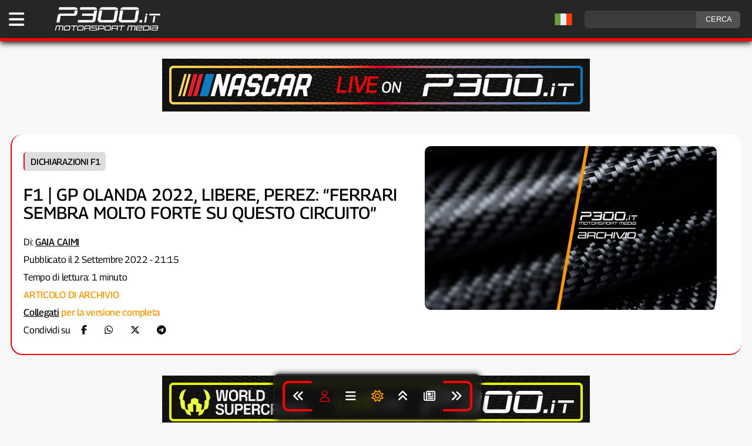

--- FILE ---
content_type: text/html; charset=UTF-8
request_url: https://www.p300.it/f1-gp-olanda-2022-libere-perez-ferrari-sembra-molto-forte-su-questo-circuito/
body_size: 10277
content:
<!DOCTYPE html><html
lang=it-IT><head><meta
charset="utf-8"><meta
name="viewport" content="width=device-width, initial-scale=1"> <script async src=https://content.p300.it/wp-content/themes/p300it/js/p300-theme-set_2025.js></script> <script defer src=https://content.p300.it/wp-content/themes/p300it/js/loadBanners_v3.js></script> <link
rel=pingback href=https://www.p300.it/xmlrpc.php><link
rel=preload href=https://content.p300.it/wp-content/themes/p300it/style_2025_v43.css as=style onload="this.rel='stylesheet'"><link
rel=dns-prefetch href=https://consent.cookiefirst.com><link
rel=dns-prefetch href=https://content.p300.it><link
rel=dns-prefetch href=https://inside.p300.it><link
rel=dns-prefetch href=https://www.googletagmanager.com><link
rel=preconnect href=https://consent.cookiefirst.com><link
rel=preconnect href=https://content.p300.it><link
rel=preconnect href=https://inside.p300.it><link
rel=preconnect href=https://www.googletagmanager.com><title>F1 | GP Olanda 2022, Libere, Perez: &#8220;Ferrari sembra molto forte su questo circuito&#8221;</title><meta
name='robots' content='index, follow, max-snippet:-1, max-video-preview:-1, max-image-preview:large'><meta
name="keywords" content="dutchgp, f1, perez, red bull"><meta
name="news_keywords" content="dutchgp, f1, perez, red bull"><meta
property='og:id' content='136977'><meta
property='og:locale' content='it_IT'><meta
property='og:type' content='article'><meta
property='og:title' content='F1 | GP Olanda 2022, Libere, Perez: &#8220;Ferrari sembra molto forte su questo circuito&#8221;'><meta
name="description" content="Seguono le dichiarazioni di Sergio Perez dopo le prove libere 1 e 2 del GP Olanda 2022 di F1"><meta
property="og:description" content="Seguono le dichiarazioni di Sergio Perez dopo le prove libere 1 e 2 del GP Olanda 2022 di F1"><meta
property="twitter:description" content="Seguono le dichiarazioni di Sergio Perez dopo le prove libere 1 e 2 del GP Olanda 2022 di F1"><meta
property='og:url' content='https://www.p300.it/f1-gp-olanda-2022-libere-perez-ferrari-sembra-molto-forte-su-questo-circuito/'><meta
property='og:site_name' content='P300.it Motorsport Media | Testata Indipendente sul Motorsport - F1, WEC, Formula E, WRC, IndyCar, MotoGP, SBK, MXGP '><meta
property='article:publisher' content='https://www.facebook.com/p300it/'><meta
property='article:published_time' content='2022-09-02 21:15:00'><meta
property='og:image' content='https://content.p300.it/wp-content/uploads/2022/03/perez-test-bahr-2022-d3.jpg'><meta
property='og:image:width' content='1024'><meta
property='og:image:height' content='682'><meta
name='twitter:card' content='summary_large_image'><meta
name='twitter:title' content='F1 | GP Olanda 2022, Libere, Perez: &#8220;Ferrari sembra molto forte su questo circuito&#8221;'><meta
name='twitter:image' content='https://content.p300.it/wp-content/uploads/2022/03/perez-test-bahr-2022-d3.jpg'><meta
name='twitter:site' content='@p300it'><meta
name='twitter:label1' content='Autore: '><meta
name="twitter:data1" content="Gaia Caimi"><meta
name='twitter:label2' content='Tempo di lettura'><meta
name='twitter:data2' content='1 minuto'><link
rel=alternate hreflang=it href=https://www.p300.it/f1-gp-olanda-2022-libere-perez-ferrari-sembra-molto-forte-su-questo-circuito/ ><link
rel=alternate hreflang=en href='https://www.p300.it/f1-gp-olanda-2022-libere-perez-ferrari-sembra-molto-forte-su-questo-circuito/?lang=en'><link
rel=alternate hreflang=fr href='https://www.p300.it/f1-gp-olanda-2022-libere-perez-ferrari-sembra-molto-forte-su-questo-circuito/?lang=fr'><link
rel=alternate hreflang=de href='https://www.p300.it/f1-gp-olanda-2022-libere-perez-ferrari-sembra-molto-forte-su-questo-circuito/?lang=de'><link
rel=alternate hreflang=es href='https://www.p300.it/f1-gp-olanda-2022-libere-perez-ferrari-sembra-molto-forte-su-questo-circuito/?lang=es'><link
rel=alternate hreflang=pt href='https://www.p300.it/f1-gp-olanda-2022-libere-perez-ferrari-sembra-molto-forte-su-questo-circuito/?lang=pt'> <script type=application/ld+json>{
  "@context": "https://schema.org",
  "@type": "NewsArticle",
  "mainEntityOfPage": {
    "@type": "WebPage",
    "@id": "https://www.p300.it/f1-gp-olanda-2022-libere-perez-ferrari-sembra-molto-forte-su-questo-circuito/"
  },
"headline": "F1 | GP Olanda 2022, Libere, Perez: “Ferrari sembra molto forte su questo circuito”",
 "description": "Seguono le dichiarazioni di Sergio Perez dopo le prove libere 1 e 2 del GP Olanda 2022 di F1",
 "articleBody": "Sergio Perez: “I distacchi sono marginali e la Ferrari sembra molto forte su questo circuito quindi sarà un weekend interessante. È una pista piuttosto impegnativa, al momento ci manca velocità in tutti i settori e dobbiamo capire il perché. Non siamo stati forti come in Belgio, dobbiamo migliorare alcune cose in vista delle qualifiche. Ho anche trovato molto traffico oggi, ho incontrato una delle Ferrari sul mio giro veloce e purtroppo non sono riuscito a far funzionare bene le gomme. Il degrado sembra piuttosto alto nel long run, sarà interessante vedere cosa siamo in grado di fare con la strategia. Dobbiamo sicuramente migliorare per le qualifiche di domani”.Fonte: Red Bull MediaImmagine di copertina: Media Red Bull",
"wordCount": 142,
 "image": [
    "https://content.p300.it/wp-content/uploads/2022/03/perez-test-bahr-2022-d3.jpg"
 ],
 "thumbnailUrl": "https://content.p300.it/wp-content/uploads/2022/03/perez-test-bahr-2022-d3.jpg",
  "datePublished": "2022-09-02T21:15:00+02:00",
  "dateModified": "2022-09-02T21:15:00+02:00",
  "author": {
    "@type": "Person",
    "@id": "https://www.p300.it/author/gaiacaimi",
    "name": "Gaia Caimi",
    "url": "https://www.p300.it/author/gaiacaimi"
  },
  "publisher": {
    "@type": "Organization",
    "name": "P300.it",
    "url": "https://www.p300.it",
    "logo": {
      "@type": "ImageObject",
      "url": "https://content.p300.it/wp-content/uploads/2022/11/p300_white_300.png",
      "width": 300,
      "height": 71
},
   "sameAs": [
    "https://www.facebook.com/P300it",
    "https://twitter.com/P300it",
    "https://www.instagram.com/p300it/",
    "https://t.me/p300it_official"
  ]
},

	"keywords": "dutchgp, f1, perez, red bull",

  "articleSection": "F1",
  "url": "https://www.p300.it/f1-gp-olanda-2022-libere-perez-ferrari-sembra-molto-forte-su-questo-circuito/"
}</script> <script type=application/ld+json>{
"@context": "https://schema.org",
"@type": "BreadcrumbList",
  "itemListElement": [
{
    "@type": "ListItem",
    "position": 1,
    "name": "Dichiarazioni",
    "item": "https://www.p300.it/dichiarazioni/"
  }
,{
    "@type": "ListItem",
    "position": 2,
    "name": "Dichiarazioni F1",
    "item": "https://www.p300.it/dichiarazioni/dichiarazioni-f1/"
  }
,{
 "@type": "ListItem",
    "position": 3,
    "name": "F1 | GP Olanda 2022, Libere, Perez: “Ferrari sembra molto forte su questo circuito”",
    "item": "https://www.p300.it/f1-gp-olanda-2022-libere-perez-ferrari-sembra-molto-forte-su-questo-circuito/"
}
]
}</script> 
 <script async src="https://www.googletagmanager.com/gtag/js?id=G-2RCC8QKHKT"></script> <script>window.dataLayer = window.dataLayer || [];
  function gtag(){dataLayer.push(arguments);}
  gtag('js', new Date());

  gtag('config', 'G-2RCC8QKHKT');</script>  <script>var _paq = window._paq = window._paq || [];
  /* tracker methods like "setCustomDimension" should be called before "trackPageView" */
  _paq.push(['trackPageView']);
  _paq.push(['enableLinkTracking']);
  (function() {
    var u="https://inside.p300.it/";
    _paq.push(['setTrackerUrl', u+'matomo.php']);
    _paq.push(['setSiteId', '1']);
    var d=document, g=d.createElement('script'), s=d.getElementsByTagName('script')[0];
    g.async=true; g.src=u+'matomo.js'; s.parentNode.insertBefore(g,s);
  })();</script> <link
rel=manifest href=/superpwa-manifest.json><meta
name="theme-color" content="#0f0f0f"><meta
name="mobile-web-app-capable" content="yes"><meta
name="apple-touch-fullscreen" content="yes"><meta
name="apple-mobile-web-app-title" content="P300.it | Motorsport Media"><meta
name="application-name" content="P300.it | Motorsport Media"><meta
name="apple-mobile-web-app-capable" content="yes"><meta
name="apple-mobile-web-app-status-bar-style" content="default"><link
rel=apple-touch-icon  href=https://content.p300.it/wp-content/uploads/2025/02/PWA_192_v2.png><link
rel=apple-touch-icon sizes=192x192 href=https://content.p300.it/wp-content/uploads/2025/02/PWA_192_v2.png><link
rel=apple-touch-startup-image media="screen and (device-width: 320px) and (device-height: 568px) and (-webkit-device-pixel-ratio: 2) and (orientation: landscape)" href=https://content.p300.it/wp-content/uploads/superpwa-splashIcons/super_splash_screens/icon_1136x640.png><link
rel=apple-touch-startup-image media="screen and (device-width: 320px) and (device-height: 568px) and (-webkit-device-pixel-ratio: 2) and (orientation: portrait)" href=https://content.p300.it/wp-content/uploads/superpwa-splashIcons/super_splash_screens/icon_640x1136.png><link
rel=apple-touch-startup-image media="screen and (device-width: 414px) and (device-height: 896px) and (-webkit-device-pixel-ratio: 3) and (orientation: landscape)" href=https://content.p300.it/wp-content/uploads/superpwa-splashIcons/super_splash_screens/icon_2688x1242.png><link
rel=apple-touch-startup-image media="screen and (device-width: 414px) and (device-height: 896px) and (-webkit-device-pixel-ratio: 2) and (orientation: landscape)" href=https://content.p300.it/wp-content/uploads/superpwa-splashIcons/super_splash_screens/icon_1792x828.png><link
rel=apple-touch-startup-image media="screen and (device-width: 375px) and (device-height: 812px) and (-webkit-device-pixel-ratio: 3) and (orientation: portrait)" href=https://content.p300.it/wp-content/uploads/superpwa-splashIcons/super_splash_screens/icon_1125x2436.png><link
rel=apple-touch-startup-image media="screen and (device-width: 414px) and (device-height: 896px) and (-webkit-device-pixel-ratio: 2) and (orientation: portrait)" href=https://content.p300.it/wp-content/uploads/superpwa-splashIcons/super_splash_screens/icon_828x1792.png><link
rel=apple-touch-startup-image media="screen and (device-width: 375px) and (device-height: 812px) and (-webkit-device-pixel-ratio: 3) and (orientation: landscape)" href=https://content.p300.it/wp-content/uploads/superpwa-splashIcons/super_splash_screens/icon_2436x1125.png><link
rel=apple-touch-startup-image media="screen and (device-width: 414px) and (device-height: 736px) and (-webkit-device-pixel-ratio: 3) and (orientation: portrait)" href=https://content.p300.it/wp-content/uploads/superpwa-splashIcons/super_splash_screens/icon_1242x2208.png><link
rel=apple-touch-startup-image media="screen and (device-width: 414px) and (device-height: 736px) and (-webkit-device-pixel-ratio: 3) and (orientation: landscape)" href=https://content.p300.it/wp-content/uploads/superpwa-splashIcons/super_splash_screens/icon_2208x1242.png><link
rel=apple-touch-startup-image media="screen and (device-width: 375px) and (device-height: 667px) and (-webkit-device-pixel-ratio: 2) and (orientation: landscape)" href=https://content.p300.it/wp-content/uploads/superpwa-splashIcons/super_splash_screens/icon_1334x750.png><link
rel=apple-touch-startup-image media="screen and (device-width: 375px) and (device-height: 667px) and (-webkit-device-pixel-ratio: 2) and (orientation: portrait)" href=https://content.p300.it/wp-content/uploads/superpwa-splashIcons/super_splash_screens/icon_750x1334.png><link
rel=apple-touch-startup-image media="screen and (device-width: 1024px) and (device-height: 1366px) and (-webkit-device-pixel-ratio: 2) and (orientation: landscape)" href=https://content.p300.it/wp-content/uploads/superpwa-splashIcons/super_splash_screens/icon_2732x2048.png><link
rel=apple-touch-startup-image media="screen and (device-width: 1024px) and (device-height: 1366px) and (-webkit-device-pixel-ratio: 2) and (orientation: portrait)" href=https://content.p300.it/wp-content/uploads/superpwa-splashIcons/super_splash_screens/icon_2048x2732.png><link
rel=apple-touch-startup-image media="screen and (device-width: 834px) and (device-height: 1194px) and (-webkit-device-pixel-ratio: 2) and (orientation: landscape)" href=https://content.p300.it/wp-content/uploads/superpwa-splashIcons/super_splash_screens/icon_2388x1668.png><link
rel=apple-touch-startup-image media="screen and (device-width: 834px) and (device-height: 1194px) and (-webkit-device-pixel-ratio: 2) and (orientation: portrait)" href=https://content.p300.it/wp-content/uploads/superpwa-splashIcons/super_splash_screens/icon_1668x2388.png><link
rel=apple-touch-startup-image media="screen and (device-width: 834px) and (device-height: 1112px) and (-webkit-device-pixel-ratio: 2) and (orientation: landscape)" href=https://content.p300.it/wp-content/uploads/superpwa-splashIcons/super_splash_screens/icon_2224x1668.png><link
rel=apple-touch-startup-image media="screen and (device-width: 414px) and (device-height: 896px) and (-webkit-device-pixel-ratio: 3) and (orientation: portrait)" href=https://content.p300.it/wp-content/uploads/superpwa-splashIcons/super_splash_screens/icon_1242x2688.png><link
rel=apple-touch-startup-image media="screen and (device-width: 834px) and (device-height: 1112px) and (-webkit-device-pixel-ratio: 2) and (orientation: portrait)" href=https://content.p300.it/wp-content/uploads/superpwa-splashIcons/super_splash_screens/icon_1668x2224.png><link
rel=apple-touch-startup-image media="screen and (device-width: 768px) and (device-height: 1024px) and (-webkit-device-pixel-ratio: 2) and (orientation: portrait)" href=https://content.p300.it/wp-content/uploads/superpwa-splashIcons/super_splash_screens/icon_1536x2048.png><link
rel=apple-touch-startup-image media="screen and (device-width: 768px) and (device-height: 1024px) and (-webkit-device-pixel-ratio: 2) and (orientation: landscape)" href=https://content.p300.it/wp-content/uploads/superpwa-splashIcons/super_splash_screens/icon_2048x1536.png><link
rel=apple-touch-startup-image media="screen and (device-width: 390px) and (device-height: 844px) and (-webkit-device-pixel-ratio: 3) and (orientation: portrait)" href=https://content.p300.it/wp-content/uploads/superpwa-splashIcons/super_splash_screens/icon_1170x2532.png><link
rel=apple-touch-startup-image media="screen and (device-width: 844px) and (device-height: 390px) and (-webkit-device-pixel-ratio: 3) and (orientation: landscape)" href=https://content.p300.it/wp-content/uploads/superpwa-splashIcons/super_splash_screens/icon_2532x1170.png><link
rel=apple-touch-startup-image media="screen and (device-width: 926px) and (device-height: 428px) and (-webkit-device-pixel-ratio: 3) and (orientation: landscape)" href=https://content.p300.it/wp-content/uploads/superpwa-splashIcons/super_splash_screens/icon_2778x1284.png><link
rel=apple-touch-startup-image media="screen and (device-width: 428px) and (device-height: 926px) and (-webkit-device-pixel-ratio: 3) and (orientation: portrait)" href=https://content.p300.it/wp-content/uploads/superpwa-splashIcons/super_splash_screens/icon_2532x1170.png><link
rel=apple-touch-startup-image media="screen and (device-width: 852px) and (device-height: 393px) and (-webkit-device-pixel-ratio: 3) and (orientation: landscape)" href=https://content.p300.it/wp-content/uploads/superpwa-splashIcons/super_splash_screens/icon_2556x1179.png><link
rel=apple-touch-startup-image media="screen and (device-width: 393px) and (device-height: 852px) and (-webkit-device-pixel-ratio: 3) and (orientation: portrait)" href=https://content.p300.it/wp-content/uploads/superpwa-splashIcons/super_splash_screens/icon_1179x2556.png><link
rel=apple-touch-startup-image media="screen and (device-width: 932px) and (device-height: 430px) and (-webkit-device-pixel-ratio: 3) and (orientation: landscape)" href=https://content.p300.it/wp-content/uploads/superpwa-splashIcons/super_splash_screens/icon_2796x1290.png><link
rel=apple-touch-startup-image media="screen and (device-width: 430px) and (device-height: 932px) and (-webkit-device-pixel-ratio: 3) and (orientation: portrait)" href=https://content.p300.it/wp-content/uploads/superpwa-splashIcons/super_splash_screens/icon_1290x2796.png><meta
name='robots' content='max-image-preview:large'><style>img:is([sizes="auto" i], [sizes^="auto," i]) { contain-intrinsic-size: 3000px 1500px }</style><link
rel=alternate type=application/rss+xml title="P300.it Motorsport Media &raquo; Feed" href=https://www.p300.it/feed/ ><link
rel=alternate type=application/rss+xml title="P300.it Motorsport Media &raquo; Feed dei commenti" href=https://www.p300.it/comments/feed/ ><link
rel=stylesheet id=wp-block-library-css href='https://content.p300.it/wp-includes/css/dist/block-library/style.min.css?ver=9d15ab06ab0aafcd3c88dcb9e23a3349' type=text/css media=all><style id=classic-theme-styles-inline-css>/*! This file is auto-generated */
.wp-block-button__link{color:#fff;background-color:#32373c;border-radius:9999px;box-shadow:none;text-decoration:none;padding:calc(.667em + 2px) calc(1.333em + 2px);font-size:1.125em}.wp-block-file__button{background:#32373c;color:#fff;text-decoration:none}</style><link
rel=stylesheet id=gn-frontend-gnfollow-style-css href='https://content.p300.it/wp-content/plugins/gn-publisher/assets/css/gn-frontend-gnfollow.min.css?ver=1.5.26' type=text/css media=all><link
rel=stylesheet id=newsletter-css href='https://content.p300.it/wp-content/plugins/newsletter/style.css?ver=9.1.0' type=text/css media=all><link
rel=https://api.w.org/ href=https://www.p300.it/wp-json/ ><link
rel=alternate title=JSON type=application/json href=https://www.p300.it/wp-json/wp/v2/posts/136977><link
rel=EditURI type=application/rsd+xml title=RSD href=https://www.p300.it/xmlrpc.php?rsd><link
rel=canonical href=https://www.p300.it/f1-gp-olanda-2022-libere-perez-ferrari-sembra-molto-forte-su-questo-circuito/ ><link
rel=shortlink href='https://www.p300.it/?p=136977'><link
rel=alternate title="oEmbed (JSON)" type=application/json+oembed href="https://www.p300.it/wp-json/oembed/1.0/embed?url=https%3A%2F%2Fwww.p300.it%2Ff1-gp-olanda-2022-libere-perez-ferrari-sembra-molto-forte-su-questo-circuito%2F"><link
rel=alternate title="oEmbed (XML)" type=text/xml+oembed href="https://www.p300.it/wp-json/oembed/1.0/embed?url=https%3A%2F%2Fwww.p300.it%2Ff1-gp-olanda-2022-libere-perez-ferrari-sembra-molto-forte-su-questo-circuito%2F&#038;format=xml"> <script>(function(c,l,a,r,i,t,y){
					c[a]=c[a]||function(){(c[a].q=c[a].q||[]).push(arguments)};t=l.createElement(r);t.async=1;
					t.src="https://www.clarity.ms/tag/"+i+"?ref=wordpress";y=l.getElementsByTagName(r)[0];y.parentNode.insertBefore(t,y);
				})(window, document, "clarity", "script", "aii67nsvj5");</script> <script>(function(url){
	if(/(?:Chrome\/26\.0\.1410\.63 Safari\/537\.31|WordfenceTestMonBot)/.test(navigator.userAgent)){ return; }
	var addEvent = function(evt, handler) {
		if (window.addEventListener) {
			document.addEventListener(evt, handler, false);
		} else if (window.attachEvent) {
			document.attachEvent('on' + evt, handler);
		}
	};
	var removeEvent = function(evt, handler) {
		if (window.removeEventListener) {
			document.removeEventListener(evt, handler, false);
		} else if (window.detachEvent) {
			document.detachEvent('on' + evt, handler);
		}
	};
	var evts = 'contextmenu dblclick drag dragend dragenter dragleave dragover dragstart drop keydown keypress keyup mousedown mousemove mouseout mouseover mouseup mousewheel scroll'.split(' ');
	var logHuman = function() {
		if (window.wfLogHumanRan) { return; }
		window.wfLogHumanRan = true;
		var wfscr = document.createElement('script');
		wfscr.type = 'text/javascript';
		wfscr.async = true;
		wfscr.src = url + '&r=' + Math.random();
		(document.getElementsByTagName('head')[0]||document.getElementsByTagName('body')[0]).appendChild(wfscr);
		for (var i = 0; i < evts.length; i++) {
			removeEvent(evts[i], logHuman);
		}
	};
	for (var i = 0; i < evts.length; i++) {
		addEvent(evts[i], logHuman);
	}
})('//www.p300.it/?wordfence_lh=1&hid=AF5DD51CD666DC4CAF57E009A28A2A45');</script><link
rel=icon href=https://content.p300.it/wp-content/uploads/2025/02/cropped-favicon_2025-32x32.png sizes=32x32><link
rel=icon href=https://content.p300.it/wp-content/uploads/2025/02/cropped-favicon_2025-192x192.png sizes=192x192><meta
name="msapplication-TileImage" content="https://content.p300.it/wp-content/uploads/2025/02/cropped-favicon_2025-270x270.png"></head><body
id=bodyp300 data-post-id=136977 data-user-id  ><header><div
id=p300head><div
id=p300headcont><div
class=menu>
<a
title="Apri il menu" aria-label="Apri il Menu di P300.it" href=javascript:void(); onclick=p300openmenu();><i
class="fa-solid fa-bars"></i></a></div><div
class=logo>
<a
title="Torna alla Home Page" aria-label="Torna alla Home Page" href=https://www.p300.it><img
width=175 height=41 alt="P300 Logo" src=https://content.p300.it/wp-content/uploads/2022/11/p300_white_300.png.webp class=skip-lazy fetchpriority=high></a></div><div
class=social><form
id=searchform class=search_cont method=get action=https://www.p300.it/ >
<input
aria-label=ricerca type=text class="search-field search_input" name=s value>
<input
class=search_button type=submit value=CERCA></form></div><div
id=lang-flag style="float:right; margin-top:5px;display:inline-block;"></div></div></div><style>/* Hide the Google Translate iframe and its container */

.skiptranslate {display: none !important;}
body {top: 0px !important;}</style> <script src=https://content.p300.it/wp-content/themes/p300it/js/language_header_v2.js></script> <div
id=google_translate_element style="display: none;"></div></header><main><div
id=container><div
id=search_mobile><form
id=searchform class=search_cont method=get action=https://www.p300.it/ >
<input
aria-label=ricerca type=text class="search-field search_input" name=s value>
<input
class=search_button type=submit value=CERCA></form></div><style>/*<![CDATA[*/#p300head {border-bottom: 5px solid var(--cat-dichiarazioni-f1) !important;transition: border-color 0.5s ease;}@media screen and (min-width: 676px){ #titlecont_24 {border-left: 2px solid var(--cat-dichiarazioni-f1) !important; border-bottom: 2px solid var(--cat-dichiarazioni-f1) !important;} } .nl a{color:var(--text);}body::-webkit-scrollbar-track {background:#111111;}body::-webkit-scrollbar {width: 15px;}body::-webkit-scrollbar-thumb {background-color:#888;}/*]]>*/</style><div
id=adv1-desktop class=banner-desktop></div><div
id=adv1-mobile class=banner-mobile></div><div
id=titlecont_24><div
class=titlecont_24_left><div><div
class=category_b_24>
<a
title='Vai alle news di Dichiarazioni F1' style='border-left: 2px solid var(--cat-dichiarazioni-f1);' href=https://www.p300.it/dichiarazioni/dichiarazioni-f1/>Dichiarazioni F1</a></div><h1>F1 | GP Olanda 2022, Libere, Perez: &#8220;Ferrari sembra molto forte su questo circuito&#8221;</a></h1><div
class=postdetails_24><div
class=author_24 >
Di: <span
class="author_text notranslate"><a
title="Vai alla pagina autore" style=text-decoration:underline;color:var(--text); href=https://www.p300.it/author/gaiacaimi/ >Gaia Caimi</a></span>
</br>
Pubblicato il 2 Settembre 2022 - 21:15</br>Tempo di lettura: 1 minuto</br><span
style=color:#f90;font-weight:500;>ARTICOLO DI ARCHIVIO</br><a
title=collegati style=text-decoration:underline; title=Login href=http://www.p300.it/p300connect>Collegati</a> per la versione completa</span><div>Condividi su <a
title=Facebook style=padding:15px; rel=nofollow href='https://www.facebook.com/sharer/sharer.php?u=https://www.p300.it/f1-gp-olanda-2022-libere-perez-ferrari-sembra-molto-forte-su-questo-circuito/&t=TITLE' onclick='javascript:window.open(this.href, '', 'menubar=no,toolbar=no,resizable=yes,scrollbars=yes,height=300,width=600');return false;' target=_blank title='Condividi su Facebook'><i
class='fa-brands fa-facebook-f'></i></a><a
title=Whatsapp style=padding:15px; rel=nofollow href='https://api.whatsapp.com/send/?text=Leggi questo articolo - https://www.p300.it/f1-gp-olanda-2022-libere-perez-ferrari-sembra-molto-forte-su-questo-circuito/' onclick='javascript:window.open(this.href, '', 'menubar=no,toolbar=no,resizable=yes,scrollbars=yes,height=300,width=600');return false;' target=_blank title='Condividi su Whatsapp'><i
class='fa-brands fa-whatsapp'></i></a><a
title=Twitter style=padding:15px; rel=nofollow href='https://twitter.com/intent/tweet?url=https://www.p300.it/f1-gp-olanda-2022-libere-perez-ferrari-sembra-molto-forte-su-questo-circuito/&text=via=P300it&text=Leggi questo articolo' onclick='javascript:window.open(this.href, '', 'menubar=no,toolbar=no,resizable=yes,scrollbars=yes,height=300,width=600');return false;' target=_blank title='Condividi su Twitter'><i
class='fa-brands fa-x-twitter'></i></a><a
title=Telegram style=padding:15px; rel=nofollow href='https://t.me/share/url?url=https://www.p300.it/f1-gp-olanda-2022-libere-perez-ferrari-sembra-molto-forte-su-questo-circuito/&text=Leggi questo articolo' onclick='javascript:window.open(this.href, '', 'menubar=no,toolbar=no,resizable=yes,scrollbars=yes,height=300,width=600');return false;' target=_blank title='Condividi su Telegram'><i
class='fa-brands fa-telegram'></i></a></div></div></div></div></div><div
class=titlecont_24_right><img
class=skip-lazy fetchpriority=high alt="F1 | GP Olanda 2022, Libere, Perez: &#8220;Ferrari sembra molto forte su questo circuito&#8221;" style="border-radius: 10px;width:100%;" src=https://content.p300.it/wp-content/uploads/2024/05/P300_archive_2024.png.webp></div></div><div
id=adv2-desktop class=banner-desktop></div><div
id=adv2-mobile class=banner-mobile></div><p
style=text-align:center;><a
title='Unisciti a Telegram' style='display:inline-block;background-color:#0070ba;color:#fff;border-radius:6px; padding:6px 8px 6px 8px;text-decoration:none;margin:15px;' href=https://t.me/p300it_official><i
class='fa-brands fa-telegram'></i> RICEVI LE NOTIFICHE</a><a
title='Partecipa al sondaggio' style='display:inline-block;background-color:#6030A8;color:#fff;border-radius:6px; padding:6px 8px 6px 8px;text-decoration:none;' href=https://bit.ly/P300it_Poll2025>P300.it SONDAGGIO</a></p><div
class=bread><a
href=https://www.p300.it rel=nofollow>Home</a>&nbsp;&nbsp;&#187;&nbsp;&nbsp;<a
href=https://www.p300.it/dichiarazioni/ rel="category tag">Dichiarazioni</a> &bull; <a
href=https://www.p300.it/dichiarazioni/dichiarazioni-f1/ rel="category tag">Dichiarazioni F1</a></br></div><div
id=content><div
id=translate-warning></div><h2 class="wp-block-heading">Seguono le dichiarazioni di Sergio Perez dopo le prove libere 1 e 2 del GP Olanda 2022 di F1</h2><h3 class="wp-block-heading"><a
href=https://www.p300.it/f1-gp-olanda-2022-fp1-mercedes-ok-con-russell-e-hamilton-davanti-a-sainz-verstappen-ko-dopo-6-giri/ target=_blank rel=noopener>Leggi il resoconto delle FP1</a></h3><h3 class="wp-block-heading"><a
href=https://www.p300.it/f1-gp-olanda-2022-fp2-ferrari-si-riprende-leclerc-su-sainz-verstappen-8/ target=_blank rel=noopener>Leggi il resoconto delle FP2</a></h3><p
class=has-text-align-justify>Sergio Perez: <em>“I distacchi sono marginali e la Ferrari sembra molto forte su questo circuito quindi sarà un weekend interessante. È una pista piuttosto impegnativa, al momento ci manca velocità in tutti i settori e dobbiamo capire il perché. Non siamo stati forti come in Belgio, dobbiamo migliorare alcune cose in vista delle qualifiche. Ho anche trovato molto traffico oggi, ho incontrato una delle Ferrari sul mio giro veloce e purtroppo non sono riuscito a far funzionare bene le gomme. Il degrado sembra piuttosto alto nel long run, sarà interessante vedere cosa siamo in grado di fare con la strategia. Dobbiamo sicuramente migliorare per le qualifiche di domani”.<br></em><br>Fonte: Red Bull Media<br><br>Immagine di copertina: <a
href=https://www.redbullcontentpool.com target=_blank rel=noopener>Media Red Bull</a><br><br><br><br><br><br></p><p
class=disclaimer><i>Stai visualizzando da visitatore. <a
title=Accedi href=javascript:void(); onclick=p300openmenu();>Accedi</a> o <a
title=Registrazione href=https://www.p300.it/registrazione-a-p300-it/ >registrati</a> per navigare su P300.it con alcuni <a
title='I vantaggi della registrazione' href=https://www.p300.it/p300-it-i-vantaggi-della-registrazione/ >vantaggi</a></i></p><p
class=disclaimer>È vietata la riproduzione, anche se parziale, dei contenuti pubblicati su P300.it senza autorizzazione scritta da richiedere a info@p300.it.</p><div
id=relnews><div
class=relnews_block_title_ >LEGGI ANCHE</div><div
class=relnews_block style="border-left:3px solid var(--cat-dichiarazioni-tcr)"><a
style=text-decoration:none; href=https://www.p300.it/tcr-imsa-challenge-daytona-2026-dupont-non-posso-essere-piu-felice-per-questo-inizio-di-stagione/ rel=nofollow title="TCR IMSA Challenge | Daytona 2026, Dupont: &#8220;Non posso essere più felice per questo inizio di stagione&#8221;"><div
class=relnews_block_image><img
alt="TCR IMSA Challenge | Daytona 2026, Dupont: &#8220;Non posso essere più felice per questo inizio di stagione&#8221;" src=https://content.p300.it/wp-content/uploads/2026/01/TCR-IMSA-Challenge-2026-Dupont-BHA-550x375.jpg.webp></div><div
class=relnews_block_news_title>TCR IMSA Challenge | Daytona 2026, Dupont: &#8220;Non posso essere più felice per questo inizio di stagione&#8221;</div></div></a><div
class=relnews_block style="border-left:3px solid var(--cat-dichiarazioni-tcr)"><a
style=text-decoration:none; href=https://www.p300.it/tcr-imsa-challenge-roar-to-rolex-24-2026-pasquarella-ho-dovuto-raggiungere-rapidamente-la-giusta-velocita-bello-chiudere-la-roar-in-p1/ rel=nofollow title="TCR IMSA Challenge | ROAR to Rolex 24 2026, Pasquarella: &#8220;Ho dovuto raggiungere rapidamente la giusta velocità. Bello chiudere la ROAR in P1&#8221;"><div
class=relnews_block_image><img
alt="TCR IMSA Challenge | ROAR to Rolex 24 2026, Pasquarella: &#8220;Ho dovuto raggiungere rapidamente la giusta velocità. Bello chiudere la ROAR in P1&#8221;" src=https://content.p300.it/wp-content/uploads/2026/01/TCR-IMSA-Challenge-2026-Pasquarella-ROAR-550x375.jpg.webp></div><div
class=relnews_block_news_title>TCR IMSA Challenge | ROAR to Rolex 24 2026, Pasquarella: &#8220;Ho dovuto raggiungere rapidamente la giusta velocità. Bello chiudere la ROAR in P1&#8221;</div></div></a><div
class=relnews_block style="border-left:3px solid var(--cat-dichiarazioni-tcr)"><a
style=text-decoration:none; href=https://www.p300.it/tcr-imsa-challenge-roar-to-rolex-24-2026-neto-abbiamo-imparato-molto-in-questa-prima-uscita-della-squadra-la-griglia-e-molto-competitiva-questanno/ rel=nofollow title="TCR IMSA Challenge | ROAR to Rolex 24 2026, Neto: &#8220;Abbiamo imparato molto in questa prima uscita della squadra. La griglia è molto competitiva quest&#8217;anno&#8221;"><div
class=relnews_block_image><img
alt="TCR IMSA Challenge | ROAR to Rolex 24 2026, Neto: &#8220;Abbiamo imparato molto in questa prima uscita della squadra. La griglia è molto competitiva quest&#8217;anno&#8221;" src=https://content.p300.it/wp-content/uploads/2026/01/TCR-IMSA-Challenge-2026-Neto-ROAR-550x375.jpg.webp></div><div
class=relnews_block_news_title>TCR IMSA Challenge | ROAR to Rolex 24 2026, Neto: &#8220;Abbiamo imparato molto in questa prima uscita della squadra. La griglia è molto competitiva quest&#8217;anno&#8221;</div></div></a><div
class=relnews_block style="border-left:3px solid var(--cat-dichiarazioni-tcr)"><a
style=text-decoration:none; href=https://www.p300.it/tcr-imsa-challenge-roar-to-rolex-24-2026-buchan-tre-giorni-positivi-per-integrarmi-con-il-team-devo-continuare-a-lavorare-sulle-procedure/ rel=nofollow title="TCR IMSA Challenge | ROAR to Rolex 24 2026, Buchan: &#8220;Tre giorni positivi per integrarmi con il team. Devo continuare a lavorare sulle procedure&#8221;"><div
class=relnews_block_image><img
alt="TCR IMSA Challenge | ROAR to Rolex 24 2026, Buchan: &#8220;Tre giorni positivi per integrarmi con il team. Devo continuare a lavorare sulle procedure&#8221;" src=https://content.p300.it/wp-content/uploads/2026/01/TCR-IMSA-Challenge-2026-Buchan-ROAR-550x375.jpg.webp></div><div
class=relnews_block_news_title>TCR IMSA Challenge | ROAR to Rolex 24 2026, Buchan: &#8220;Tre giorni positivi per integrarmi con il team. Devo continuare a lavorare sulle procedure&#8221;</div></div></a><div
class=relnews_block style="border-left:3px solid var(--cat-dichiarazioni-f1)"><a
style=text-decoration:none; href=https://www.p300.it/f1-gp-abu-dhabi-2025-gara-piastri-non-e-il-finale-che-avrei-voluto-ma-sono-fiero-del-lavoro-che-ho-fatto-adesso-guardo-avanti/ rel=nofollow title="F1 | GP Abu Dhabi 2025, Gara, Piastri: &#8220;Non è il finale che avrei voluto ma sono fiero del lavoro che ho fatto. Adesso guardo avanti&#8221;"><div
class=relnews_block_image><img
alt="F1 | GP Abu Dhabi 2025, Gara, Piastri: &#8220;Non è il finale che avrei voluto ma sono fiero del lavoro che ho fatto. Adesso guardo avanti&#8221;" src=https://content.p300.it/wp-content/uploads/2025/03/cover-2025-pia-550x425.jpg.webp></div><div
class=relnews_block_news_title>F1 | GP Abu Dhabi 2025, Gara, Piastri: &#8220;Non è il finale che avrei voluto ma sono fiero del lavoro che ho fatto. Adesso guardo avanti&#8221;</div></div></a><div
class=relnews_block style="border-left:3px solid var(--cat-dichiarazioni-f1)"><a
style=text-decoration:none; href=https://www.p300.it/f1-gp-abu-dhabi-2025-gara-hamilton-soddisfatto-della-prestazione-di-oggi-sono-al-fianco-della-squadra-tornero-piu-forte/ rel=nofollow title="F1 | GP Abu Dhabi 2025, Gara, Hamilton: &#8220;Soddisfatto della prestazione di oggi. Sono al fianco della squadra, tornerò più forte&#8221;"><div
class=relnews_block_image><img
alt="F1 | GP Abu Dhabi 2025, Gara, Hamilton: &#8220;Soddisfatto della prestazione di oggi. Sono al fianco della squadra, tornerò più forte&#8221;" src=https://content.p300.it/wp-content/uploads/2025/03/cover-2025-ham-550x425.jpg.webp></div><div
class=relnews_block_news_title>F1 | GP Abu Dhabi 2025, Gara, Hamilton: &#8220;Soddisfatto della prestazione di oggi. Sono al fianco della squadra, tornerò più forte&#8221;</div></div></a><div
class=relnews_block style="border-left:3px solid var(--cat-dichiarazioni-f1)"><a
style=text-decoration:none; href=https://www.p300.it/f1-gp-abu-dhabi-2025-gara-russell-soddisfatti-del-secondo-posto-nel-costruttori-ma-vogliamo-di-piu/ rel=nofollow title="F1 | GP Abu Dhabi 2025, Gara, Russell: &#8220;Soddisfatti del secondo posto nel Costruttori, ma vogliamo di più&#8221;"><div
class=relnews_block_image><img
alt="F1 | GP Abu Dhabi 2025, Gara, Russell: &#8220;Soddisfatti del secondo posto nel Costruttori, ma vogliamo di più&#8221;" src=https://content.p300.it/wp-content/uploads/2025/03/cover-2025-rus-550x425.png.webp></div><div
class=relnews_block_news_title>F1 | GP Abu Dhabi 2025, Gara, Russell: &#8220;Soddisfatti del secondo posto nel Costruttori, ma vogliamo di più&#8221;</div></div></a><div
class=relnews_block style="border-left:3px solid var(--cat-dichiarazioni-f1)"><a
style=text-decoration:none; href=https://www.p300.it/f1-gp-abu-dhabi-2025-gara-antonelli-non-il-modo-in-cui-volevamo-chiudere-lanno-ma-siamo-gia-concentrati-sul-2026/ rel=nofollow title="F1 | GP Abu Dhabi 2025, Gara, Antonelli: &#8220;Non il modo in cui volevamo chiudere l&#8217;anno, ma siamo già concentrati sul 2026&#8221;"><div
class=relnews_block_image><img
alt="F1 | GP Abu Dhabi 2025, Gara, Antonelli: &#8220;Non il modo in cui volevamo chiudere l&#8217;anno, ma siamo già concentrati sul 2026&#8221;" src=https://content.p300.it/wp-content/uploads/2025/03/cover-2025-ant-550x425.png.webp></div><div
class=relnews_block_news_title>F1 | GP Abu Dhabi 2025, Gara, Antonelli: &#8220;Non il modo in cui volevamo chiudere l&#8217;anno, ma siamo già concentrati sul 2026&#8221;</div></div></a></div><div
align=center id=donate_main><h3 style='padding-top:10px;'> Supporta P300.it</h3><p
style=text-align:center>Se ti è piaciuto questo articolo e vuoi sostenere il nostro lavoro, puoi aiutarci con un piccolo contributo.</br>P300.it è una realtà totalmente indipendente, il tuo supporto è per noi importante.<h4 style='padding-top:0px;' >SCEGLI IL TUO IMPORTO*</h4><a
title='Contribuisci con 1€' class=donate href=https://www.paypal.me/p300it/1 target=_blank>1€</a><a
title='Contribuisci con 3€' class=donate href=https://www.paypal.me/p300it/3 target=_blank>3€</a><a
title='Contribuisci con 5€' class=donate href=https://www.paypal.me/p300it/5 target=_blank>5€</a><a
title='Contribuisci con 10€' class=donate href=https://www.paypal.me/p300it/10 target=_blank>10€</a><a
title='Contribuisci con un importo a scelta' class=donate href=https://www.paypal.me/p300it/ target=_blank>IMPORTO LIBERO</a></br></br><span
class=disclaimer>* L'operazione verrà completata tramite PayPal, garantendo sicurezza alla transazione</span></p></div></div><div
id=share><div
class=nl_title><a
title="Iscriviti alla Newsletter" href=https://www.p300.it/newsletter><i
class="fa-regular fa-envelope"></i> RICEVI LA NEWSLETTER</a></div><div
class=nl><div
class="tnp tnp-subscription "><form
method=post action="https://www.p300.it/?na=s">
<input
type=hidden name=nlang value><div
class="tnp-field tnp-field-email" style="margin-bottom:0px !important;" ><input
class=tnp-email style="margin-right: 4px;width:60%;display:inline-block;border-radius:10px 0px 0px 10px;font-family:Georama;background-color: var(--bgcolor-text)!important;border: 1px solid var(--text);color: #fff;" type=email name=ne id=tnp-3 value placeholder="Il tuo indirizzo email" required><div
align=center class="tnp-field tnp-field-button" style=display:inline-block;><input
class=tnp-submit type=submit style="background-color: #ff9900; !important;border-radius:0px 10px 10px 0px;font-family:Georama;margin-left:-5px;color:#000 !important;border:1px solid #ff9900;" value=ISCRIVITI></div></div><div
class="tnp-field tnp-privacy-field"><label><input
type=checkbox name=ny required class=tnp-privacy style="width:20px;height:20px;max-width:unset !important;"> <a
title="Privacy Policy" target=_blank style=font-size:18px; href=https://www.p300.it/privacy-policy/ >Accetto le regole di riservatezza di questo sito</a></label></div></form></div></div></div><div
id=partners></div></main><footer><div
id=foot><div
class=foot_large>
<a
title="Torna alla Home" href=https://www.p300.it><img
style="padding:0px 0px 7px 0px;" alt="P300 Logo" width=150 height=36 src=https://content.p300.it/wp-content/uploads/2024/11/p300_white_150.png.webp></a></br>
P300.it è una Testata Giornalistica indipendente</br>
Registrazione numero 1/2021 del 1/2/2021 - Tribunale di Pavia</br>
Proprietario ed editore: <a
title="66 Communication" href=https://www.66communication.com>66communication Srls</a> - P.IVA 02798890188</br>
Direttore Responsabile: <a
title="Alessandro Secchi" href=https://twitter.com/alexsecchi83>Alessandro Secchi</a> - Vicedirettore: <a
title="Federico Benedusi" href=https://twitter.com/federicob95>Federico Benedusi</a></br>
<a
title="Privacy Policy" href=https://www.p300.it/privacy-policy>Privacy Policy</a> - <a
title="Cookie Policy" href=https://www.p300.it/cookie-policy>Cookie Policy</a></div><div
width=100% style=text-align:center;padding:10px;font-size:15px;><i>"Se è successo davvero, lo trovi su P300.it"</i></div><div
width=100% style=text-align:center;padding:10px;>Copyright © P300.it 2012-2026</div></div></footer></div>
<style>/*<![CDATA[*/#p300_arrow_prev a:hover{color:var(--cat-dichiarazioni-f1);}
	#p300_arrow_next a:hover{color:var(--cat-dichiarazioni-f1);}/*]]>*/</style><div
id=p300_nav><div
id=p300_arrow_prev class=prev><a
style='border-top:4px solid var(--cat-dichiarazioni-f1); border-bottom:4px solid var(--cat-dichiarazioni-f1); border-left:4px solid var(--cat-dichiarazioni-f1);' rel=nofollow title='F1 | GP Olanda 2022, Libere, Verstappen: "Ci sono molte cose su cui possiamo migliorare"' href=https://www.p300.it/f1-gp-olanda-2022-libere-verstappen-ci-sono-molte-cose-su-cui-possiamo-migliorare/ ><i
class='fas fa-angle-double-left'></i></a></div><div
id=p300_login ><a
style=color:#c00; title='Non sei loggato' href=javascript:void(); onclick=p300openmenu();><i
class='fa-regular fa-user'></i></a></div><div
id=p300_menu><a
title='Apri il menu' href=javascript:void(); onclick=p300openmenu();><i
class='fas fa-bars'></i></a></div><div
id=p300_sm><div
class=theme-switch-wrapper><input
type=checkbox id=switch-button style=display:none;><label
for=switch-button><i
class='fa-regular fa-moon'></i><i
class='fa-regular fa-sun'></i></label></div></div><div
id=p300_up><a
title='Torna in cima' href=#><i
class='fa-solid fa-angles-up'></i></a></div><div
id=p300_share ><a
title='Tutte le news' href=https://www.p300.it/all-motorsport-news><i
class='fa-regular fa-newspaper'></i></a></div><div
id=p300_arrow_next class=next><a
style='border-top:4px solid var(--cat-dichiarazioni-f1); border-bottom:4px solid var(--cat-dichiarazioni-f1); border-right:4px solid var(--cat-dichiarazioni-f1);' rel=nofollow title='F1 | GP Olanda 2022, Libere, Hamilton: "Oggi è andata molto meglio rispetto a domenica scorsa"' href=https://www.p300.it/f1-gp-olanda-2022-libere-hamilton-oggi-e-andata-molto-meglio-rispetto-a-domenica-scorsa/ ><i
class='fas fa-angle-double-right'></i></a></div></div><div
id=previous-post data-url=https://www.p300.it/f1-gp-olanda-2022-libere-verstappen-ci-sono-molte-cose-su-cui-possiamo-migliorare/ ></div> <script src=https://content.p300.it/wp-content/themes/p300it/js/p300_functions_nolog_2025_v01.js></script><script src=https://content.p300.it/wp-content/themes/p300it/js/p300_dark_2025_v4.js></script><script type=speculationrules>{"prefetch":[{"source":"document","where":{"and":[{"href_matches":"\/*"},{"not":{"href_matches":["\/wp-*.php","\/wp-admin\/*","\/wp-content\/uploads\/*","\/wp-content\/*","\/wp-content\/plugins\/*","\/wp-content\/themes\/p300it\/*","\/*\\?(.+)"]}},{"not":{"selector_matches":"a[rel~=\"nofollow\"]"}},{"not":{"selector_matches":".no-prefetch, .no-prefetch a"}}]},"eagerness":"conservative"}]}</script> <link
rel=stylesheet id=superpwa-cta-button-css-css href='https://content.p300.it/wp-content/plugins/super-progressive-web-apps-pro/assets/css/superpwa-cta.css?ver=1.56.1' type=text/css media=all> <script id=superpwa-register-sw-js-extra>/*<![CDATA[*/var superpwa_sw = {"url":"\/superpwa-sw.js?2.2.40","disable_addtohome":"0","enableOnDesktop":"","offline_form_addon_active":"","ajax_url":"https:\/\/www.p300.it\/wp-admin\/admin-ajax.php","offline_message":"0","offline_message_txt":"You are currently offline.","online_message_txt":"You're back online . <a href=\"javascript:location.reload()\">refresh<\/a>","manifest_name":"superpwa-manifest.json"};/*]]>*/</script> <script src="https://content.p300.it/wp-content/plugins/super-progressive-web-apps/public/js/register-sw.js?ver=2.2.41" id=superpwa-register-sw-js></script> <script id=superpwa_data_analytics_frontend_script-js-extra>var SuperPwaAnalyticsData = {"ajax_url":"https:\/\/www.p300.it\/wp-admin\/admin-ajax.php","nonce_csrf":"3a693aa9dc"};</script> <script src="https://content.p300.it/wp-content/plugins/super-progressive-web-apps-pro//assets/js/data-analytics-frontend-script.js?ver=1.56.1" id=superpwa_data_analytics_frontend_script-js></script> <script id=newsletter-js-extra>var newsletter_data = {"action_url":"https:\/\/www.p300.it\/wp-admin\/admin-ajax.php"};</script> <script src="https://content.p300.it/wp-content/plugins/newsletter/main.js?ver=9.1.0" id=newsletter-js></script> <script id=superpwa-cta-button-script-js-extra>/*<![CDATA[*/var superpwa_cta = {"a2h_sticky_on_desktop_cta":"0","a2h_sticky_on_tablet_cta":"1","a2h_banner_without_scroll_cta":"1","a2h_banner_delay_cta":"1","a2h_banner_delay_sec_cta":"10","a2h_banner_on_scroll":"1","a2h_sticky_on_android":"1","a2h_sticky_on_ios":"1","a2h_sticky_show_only_on_ios":"0","a2h_shortcode_btn":"0","lightspeed_compat":"0","pwa_visibility_status":"1","install_help_url":"https:\/\/www.p300.it?superpwa-non-amp-install=true&non-amp=true"};/*]]>*/</script> <script src="https://content.p300.it/wp-content/plugins/super-progressive-web-apps-pro/assets/js/superpwa-frontend-cta.js?ver=1.56.1" id=superpwa-cta-button-script-js></script> <style>ul li.superpwa-installable-btn-class a{
		            color: #ff7700 !important;    
		            width:100% !important;
		        }
		       .superpwa-installable-btn-class{
		          background-color: #1f2325 ;    
		       } 
			   @media all and (display-mode: fullscreen) {
				.superpwa-installable-btn-class {
					display:none !important;
				}}
				@media all and  (display-mode: minimal-ui) {
				.superpwa-installable-btn-class {
					display:none !important;
				}}
				@media all and (display-mode: standalone) {
				.superpwa-installable-btn-class {
					display:none !important;
				}}</style> <script src=https://content.p300.it/wp-content/themes/p300it/js/footer_v2.js></script> </body></html>